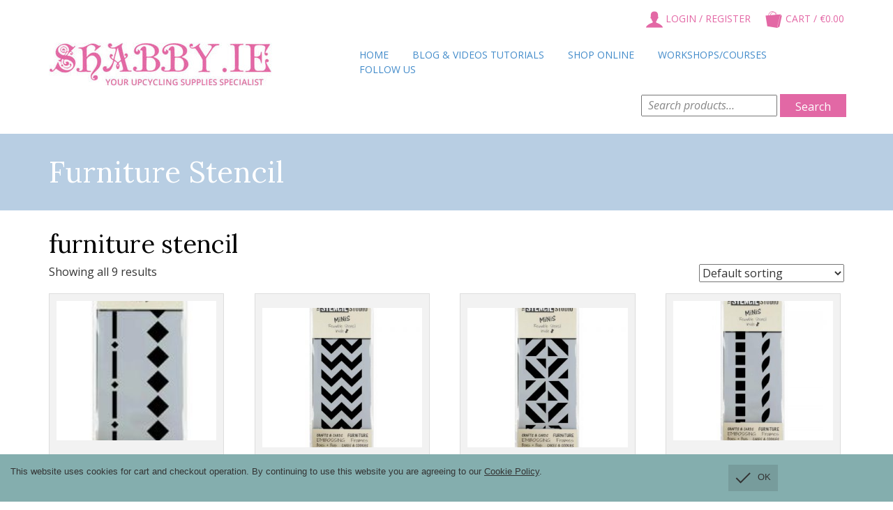

--- FILE ---
content_type: text/html; charset=UTF-8
request_url: https://www.shabby.ie/product-tag/furniture-stencil/
body_size: 16731
content:
<!DOCTYPE HTML>

<html>

<head>
	<meta http-equiv="Content-Type" content="text/html; charset=UTF-8" />

	<!-- Viewport
  ================================================== -->
    <meta name="viewport" content="width=device-width, initial-scale=1.0">

	<!-- Fonts
  ================================================== -->

	<link href='https://fonts.googleapis.com/css?family=Open+Sans:400,300,600,700,800,600italic,400italic,700italic' rel='stylesheet' type='text/css'>

    <link href='https://fonts.googleapis.com/css?family=Lora:400,700' rel='stylesheet' type='text/css'>



	<!-- CSS
  ================================================== -->
    <link href="//cdn-images.mailchimp.com/embedcode/classic-081711.css" rel="stylesheet" type="text/css">
	<link rel="stylesheet" href="https://maxcdn.bootstrapcdn.com/bootstrap/3.3.0/css/bootstrap.min.css">
	 <link rel="stylesheet" type="text/css" href="https://www.shabby.ie/wp-content/themes/Shabby2018/css/slicknav.css" />
<!--    <link rel="stylesheet" type="text/css" href="--><!--/css/flexslider.css" />-->
	<link rel="stylesheet" type="text/css" href="https://www.shabby.ie/wp-content/themes/Shabby2018/style.css?v=13" />

    <meta name='robots' content='index, follow, max-image-preview:large, max-snippet:-1, max-video-preview:-1' />

	<!-- This site is optimized with the Yoast SEO plugin v26.8 - https://yoast.com/product/yoast-seo-wordpress/ -->
	<link rel="canonical" href="https://www.shabby.ie/product-tag/furniture-stencil/" />
	<meta property="og:locale" content="en_GB" />
	<meta property="og:type" content="article" />
	<meta property="og:title" content="furniture stencil Archives - Shabby.ie" />
	<meta property="og:url" content="https://www.shabby.ie/product-tag/furniture-stencil/" />
	<meta property="og:site_name" content="Shabby.ie" />
	<meta name="twitter:card" content="summary_large_image" />
	<script type="application/ld+json" class="yoast-schema-graph">{"@context":"https://schema.org","@graph":[{"@type":"CollectionPage","@id":"https://www.shabby.ie/product-tag/furniture-stencil/","url":"https://www.shabby.ie/product-tag/furniture-stencil/","name":"furniture stencil Archives - Shabby.ie","isPartOf":{"@id":"https://www.shabby.ie/#website"},"primaryImageOfPage":{"@id":"https://www.shabby.ie/product-tag/furniture-stencil/#primaryimage"},"image":{"@id":"https://www.shabby.ie/product-tag/furniture-stencil/#primaryimage"},"thumbnailUrl":"https://www.shabby.ie/wp-content/uploads/2020/07/135815384_758880691648959_9104447661771709798_n.jpg","breadcrumb":{"@id":"https://www.shabby.ie/product-tag/furniture-stencil/#breadcrumb"},"inLanguage":"en-GB"},{"@type":"ImageObject","inLanguage":"en-GB","@id":"https://www.shabby.ie/product-tag/furniture-stencil/#primaryimage","url":"https://www.shabby.ie/wp-content/uploads/2020/07/135815384_758880691648959_9104447661771709798_n.jpg","contentUrl":"https://www.shabby.ie/wp-content/uploads/2020/07/135815384_758880691648959_9104447661771709798_n.jpg","width":151,"height":225},{"@type":"BreadcrumbList","@id":"https://www.shabby.ie/product-tag/furniture-stencil/#breadcrumb","itemListElement":[{"@type":"ListItem","position":1,"name":"Home","item":"https://www.shabby.ie/"},{"@type":"ListItem","position":2,"name":"furniture stencil"}]},{"@type":"WebSite","@id":"https://www.shabby.ie/#website","url":"https://www.shabby.ie/","name":"Shabby.ie","description":"Your Upcycling Supplies Specialist","potentialAction":[{"@type":"SearchAction","target":{"@type":"EntryPoint","urlTemplate":"https://www.shabby.ie/?s={search_term_string}"},"query-input":{"@type":"PropertyValueSpecification","valueRequired":true,"valueName":"search_term_string"}}],"inLanguage":"en-GB"}]}</script>
	<!-- / Yoast SEO plugin. -->


<link rel="alternate" type="application/rss+xml" title="Shabby.ie &raquo; furniture stencil Tag Feed" href="https://www.shabby.ie/product-tag/furniture-stencil/feed/" />
		<style>
			.lazyload,
			.lazyloading {
				max-width: 100%;
			}
		</style>
				<!-- This site uses the Google Analytics by ExactMetrics plugin v8.11.1 - Using Analytics tracking - https://www.exactmetrics.com/ -->
							<script src="//www.googletagmanager.com/gtag/js?id=G-7S9F89405T"  data-cfasync="false" data-wpfc-render="false" type="text/javascript" async></script>
			<script data-cfasync="false" data-wpfc-render="false" type="text/javascript">
				var em_version = '8.11.1';
				var em_track_user = true;
				var em_no_track_reason = '';
								var ExactMetricsDefaultLocations = {"page_location":"https:\/\/www.shabby.ie\/product-tag\/furniture-stencil\/"};
								if ( typeof ExactMetricsPrivacyGuardFilter === 'function' ) {
					var ExactMetricsLocations = (typeof ExactMetricsExcludeQuery === 'object') ? ExactMetricsPrivacyGuardFilter( ExactMetricsExcludeQuery ) : ExactMetricsPrivacyGuardFilter( ExactMetricsDefaultLocations );
				} else {
					var ExactMetricsLocations = (typeof ExactMetricsExcludeQuery === 'object') ? ExactMetricsExcludeQuery : ExactMetricsDefaultLocations;
				}

								var disableStrs = [
										'ga-disable-G-7S9F89405T',
									];

				/* Function to detect opted out users */
				function __gtagTrackerIsOptedOut() {
					for (var index = 0; index < disableStrs.length; index++) {
						if (document.cookie.indexOf(disableStrs[index] + '=true') > -1) {
							return true;
						}
					}

					return false;
				}

				/* Disable tracking if the opt-out cookie exists. */
				if (__gtagTrackerIsOptedOut()) {
					for (var index = 0; index < disableStrs.length; index++) {
						window[disableStrs[index]] = true;
					}
				}

				/* Opt-out function */
				function __gtagTrackerOptout() {
					for (var index = 0; index < disableStrs.length; index++) {
						document.cookie = disableStrs[index] + '=true; expires=Thu, 31 Dec 2099 23:59:59 UTC; path=/';
						window[disableStrs[index]] = true;
					}
				}

				if ('undefined' === typeof gaOptout) {
					function gaOptout() {
						__gtagTrackerOptout();
					}
				}
								window.dataLayer = window.dataLayer || [];

				window.ExactMetricsDualTracker = {
					helpers: {},
					trackers: {},
				};
				if (em_track_user) {
					function __gtagDataLayer() {
						dataLayer.push(arguments);
					}

					function __gtagTracker(type, name, parameters) {
						if (!parameters) {
							parameters = {};
						}

						if (parameters.send_to) {
							__gtagDataLayer.apply(null, arguments);
							return;
						}

						if (type === 'event') {
														parameters.send_to = exactmetrics_frontend.v4_id;
							var hookName = name;
							if (typeof parameters['event_category'] !== 'undefined') {
								hookName = parameters['event_category'] + ':' + name;
							}

							if (typeof ExactMetricsDualTracker.trackers[hookName] !== 'undefined') {
								ExactMetricsDualTracker.trackers[hookName](parameters);
							} else {
								__gtagDataLayer('event', name, parameters);
							}
							
						} else {
							__gtagDataLayer.apply(null, arguments);
						}
					}

					__gtagTracker('js', new Date());
					__gtagTracker('set', {
						'developer_id.dNDMyYj': true,
											});
					if ( ExactMetricsLocations.page_location ) {
						__gtagTracker('set', ExactMetricsLocations);
					}
										__gtagTracker('config', 'G-7S9F89405T', {"forceSSL":"true"} );
										window.gtag = __gtagTracker;										(function () {
						/* https://developers.google.com/analytics/devguides/collection/analyticsjs/ */
						/* ga and __gaTracker compatibility shim. */
						var noopfn = function () {
							return null;
						};
						var newtracker = function () {
							return new Tracker();
						};
						var Tracker = function () {
							return null;
						};
						var p = Tracker.prototype;
						p.get = noopfn;
						p.set = noopfn;
						p.send = function () {
							var args = Array.prototype.slice.call(arguments);
							args.unshift('send');
							__gaTracker.apply(null, args);
						};
						var __gaTracker = function () {
							var len = arguments.length;
							if (len === 0) {
								return;
							}
							var f = arguments[len - 1];
							if (typeof f !== 'object' || f === null || typeof f.hitCallback !== 'function') {
								if ('send' === arguments[0]) {
									var hitConverted, hitObject = false, action;
									if ('event' === arguments[1]) {
										if ('undefined' !== typeof arguments[3]) {
											hitObject = {
												'eventAction': arguments[3],
												'eventCategory': arguments[2],
												'eventLabel': arguments[4],
												'value': arguments[5] ? arguments[5] : 1,
											}
										}
									}
									if ('pageview' === arguments[1]) {
										if ('undefined' !== typeof arguments[2]) {
											hitObject = {
												'eventAction': 'page_view',
												'page_path': arguments[2],
											}
										}
									}
									if (typeof arguments[2] === 'object') {
										hitObject = arguments[2];
									}
									if (typeof arguments[5] === 'object') {
										Object.assign(hitObject, arguments[5]);
									}
									if ('undefined' !== typeof arguments[1].hitType) {
										hitObject = arguments[1];
										if ('pageview' === hitObject.hitType) {
											hitObject.eventAction = 'page_view';
										}
									}
									if (hitObject) {
										action = 'timing' === arguments[1].hitType ? 'timing_complete' : hitObject.eventAction;
										hitConverted = mapArgs(hitObject);
										__gtagTracker('event', action, hitConverted);
									}
								}
								return;
							}

							function mapArgs(args) {
								var arg, hit = {};
								var gaMap = {
									'eventCategory': 'event_category',
									'eventAction': 'event_action',
									'eventLabel': 'event_label',
									'eventValue': 'event_value',
									'nonInteraction': 'non_interaction',
									'timingCategory': 'event_category',
									'timingVar': 'name',
									'timingValue': 'value',
									'timingLabel': 'event_label',
									'page': 'page_path',
									'location': 'page_location',
									'title': 'page_title',
									'referrer' : 'page_referrer',
								};
								for (arg in args) {
																		if (!(!args.hasOwnProperty(arg) || !gaMap.hasOwnProperty(arg))) {
										hit[gaMap[arg]] = args[arg];
									} else {
										hit[arg] = args[arg];
									}
								}
								return hit;
							}

							try {
								f.hitCallback();
							} catch (ex) {
							}
						};
						__gaTracker.create = newtracker;
						__gaTracker.getByName = newtracker;
						__gaTracker.getAll = function () {
							return [];
						};
						__gaTracker.remove = noopfn;
						__gaTracker.loaded = true;
						window['__gaTracker'] = __gaTracker;
					})();
									} else {
										console.log("");
					(function () {
						function __gtagTracker() {
							return null;
						}

						window['__gtagTracker'] = __gtagTracker;
						window['gtag'] = __gtagTracker;
					})();
									}
			</script>
							<!-- / Google Analytics by ExactMetrics -->
		<style id='wp-img-auto-sizes-contain-inline-css' type='text/css'>
img:is([sizes=auto i],[sizes^="auto," i]){contain-intrinsic-size:3000px 1500px}
/*# sourceURL=wp-img-auto-sizes-contain-inline-css */
</style>
<style id='wp-emoji-styles-inline-css' type='text/css'>

	img.wp-smiley, img.emoji {
		display: inline !important;
		border: none !important;
		box-shadow: none !important;
		height: 1em !important;
		width: 1em !important;
		margin: 0 0.07em !important;
		vertical-align: -0.1em !important;
		background: none !important;
		padding: 0 !important;
	}
/*# sourceURL=wp-emoji-styles-inline-css */
</style>
<style id='wp-block-library-inline-css' type='text/css'>
:root{--wp-block-synced-color:#7a00df;--wp-block-synced-color--rgb:122,0,223;--wp-bound-block-color:var(--wp-block-synced-color);--wp-editor-canvas-background:#ddd;--wp-admin-theme-color:#007cba;--wp-admin-theme-color--rgb:0,124,186;--wp-admin-theme-color-darker-10:#006ba1;--wp-admin-theme-color-darker-10--rgb:0,107,160.5;--wp-admin-theme-color-darker-20:#005a87;--wp-admin-theme-color-darker-20--rgb:0,90,135;--wp-admin-border-width-focus:2px}@media (min-resolution:192dpi){:root{--wp-admin-border-width-focus:1.5px}}.wp-element-button{cursor:pointer}:root .has-very-light-gray-background-color{background-color:#eee}:root .has-very-dark-gray-background-color{background-color:#313131}:root .has-very-light-gray-color{color:#eee}:root .has-very-dark-gray-color{color:#313131}:root .has-vivid-green-cyan-to-vivid-cyan-blue-gradient-background{background:linear-gradient(135deg,#00d084,#0693e3)}:root .has-purple-crush-gradient-background{background:linear-gradient(135deg,#34e2e4,#4721fb 50%,#ab1dfe)}:root .has-hazy-dawn-gradient-background{background:linear-gradient(135deg,#faaca8,#dad0ec)}:root .has-subdued-olive-gradient-background{background:linear-gradient(135deg,#fafae1,#67a671)}:root .has-atomic-cream-gradient-background{background:linear-gradient(135deg,#fdd79a,#004a59)}:root .has-nightshade-gradient-background{background:linear-gradient(135deg,#330968,#31cdcf)}:root .has-midnight-gradient-background{background:linear-gradient(135deg,#020381,#2874fc)}:root{--wp--preset--font-size--normal:16px;--wp--preset--font-size--huge:42px}.has-regular-font-size{font-size:1em}.has-larger-font-size{font-size:2.625em}.has-normal-font-size{font-size:var(--wp--preset--font-size--normal)}.has-huge-font-size{font-size:var(--wp--preset--font-size--huge)}.has-text-align-center{text-align:center}.has-text-align-left{text-align:left}.has-text-align-right{text-align:right}.has-fit-text{white-space:nowrap!important}#end-resizable-editor-section{display:none}.aligncenter{clear:both}.items-justified-left{justify-content:flex-start}.items-justified-center{justify-content:center}.items-justified-right{justify-content:flex-end}.items-justified-space-between{justify-content:space-between}.screen-reader-text{border:0;clip-path:inset(50%);height:1px;margin:-1px;overflow:hidden;padding:0;position:absolute;width:1px;word-wrap:normal!important}.screen-reader-text:focus{background-color:#ddd;clip-path:none;color:#444;display:block;font-size:1em;height:auto;left:5px;line-height:normal;padding:15px 23px 14px;text-decoration:none;top:5px;width:auto;z-index:100000}html :where(.has-border-color){border-style:solid}html :where([style*=border-top-color]){border-top-style:solid}html :where([style*=border-right-color]){border-right-style:solid}html :where([style*=border-bottom-color]){border-bottom-style:solid}html :where([style*=border-left-color]){border-left-style:solid}html :where([style*=border-width]){border-style:solid}html :where([style*=border-top-width]){border-top-style:solid}html :where([style*=border-right-width]){border-right-style:solid}html :where([style*=border-bottom-width]){border-bottom-style:solid}html :where([style*=border-left-width]){border-left-style:solid}html :where(img[class*=wp-image-]){height:auto;max-width:100%}:where(figure){margin:0 0 1em}html :where(.is-position-sticky){--wp-admin--admin-bar--position-offset:var(--wp-admin--admin-bar--height,0px)}@media screen and (max-width:600px){html :where(.is-position-sticky){--wp-admin--admin-bar--position-offset:0px}}

/*# sourceURL=wp-block-library-inline-css */
</style><style id='global-styles-inline-css' type='text/css'>
:root{--wp--preset--aspect-ratio--square: 1;--wp--preset--aspect-ratio--4-3: 4/3;--wp--preset--aspect-ratio--3-4: 3/4;--wp--preset--aspect-ratio--3-2: 3/2;--wp--preset--aspect-ratio--2-3: 2/3;--wp--preset--aspect-ratio--16-9: 16/9;--wp--preset--aspect-ratio--9-16: 9/16;--wp--preset--color--black: #000000;--wp--preset--color--cyan-bluish-gray: #abb8c3;--wp--preset--color--white: #ffffff;--wp--preset--color--pale-pink: #f78da7;--wp--preset--color--vivid-red: #cf2e2e;--wp--preset--color--luminous-vivid-orange: #ff6900;--wp--preset--color--luminous-vivid-amber: #fcb900;--wp--preset--color--light-green-cyan: #7bdcb5;--wp--preset--color--vivid-green-cyan: #00d084;--wp--preset--color--pale-cyan-blue: #8ed1fc;--wp--preset--color--vivid-cyan-blue: #0693e3;--wp--preset--color--vivid-purple: #9b51e0;--wp--preset--gradient--vivid-cyan-blue-to-vivid-purple: linear-gradient(135deg,rgb(6,147,227) 0%,rgb(155,81,224) 100%);--wp--preset--gradient--light-green-cyan-to-vivid-green-cyan: linear-gradient(135deg,rgb(122,220,180) 0%,rgb(0,208,130) 100%);--wp--preset--gradient--luminous-vivid-amber-to-luminous-vivid-orange: linear-gradient(135deg,rgb(252,185,0) 0%,rgb(255,105,0) 100%);--wp--preset--gradient--luminous-vivid-orange-to-vivid-red: linear-gradient(135deg,rgb(255,105,0) 0%,rgb(207,46,46) 100%);--wp--preset--gradient--very-light-gray-to-cyan-bluish-gray: linear-gradient(135deg,rgb(238,238,238) 0%,rgb(169,184,195) 100%);--wp--preset--gradient--cool-to-warm-spectrum: linear-gradient(135deg,rgb(74,234,220) 0%,rgb(151,120,209) 20%,rgb(207,42,186) 40%,rgb(238,44,130) 60%,rgb(251,105,98) 80%,rgb(254,248,76) 100%);--wp--preset--gradient--blush-light-purple: linear-gradient(135deg,rgb(255,206,236) 0%,rgb(152,150,240) 100%);--wp--preset--gradient--blush-bordeaux: linear-gradient(135deg,rgb(254,205,165) 0%,rgb(254,45,45) 50%,rgb(107,0,62) 100%);--wp--preset--gradient--luminous-dusk: linear-gradient(135deg,rgb(255,203,112) 0%,rgb(199,81,192) 50%,rgb(65,88,208) 100%);--wp--preset--gradient--pale-ocean: linear-gradient(135deg,rgb(255,245,203) 0%,rgb(182,227,212) 50%,rgb(51,167,181) 100%);--wp--preset--gradient--electric-grass: linear-gradient(135deg,rgb(202,248,128) 0%,rgb(113,206,126) 100%);--wp--preset--gradient--midnight: linear-gradient(135deg,rgb(2,3,129) 0%,rgb(40,116,252) 100%);--wp--preset--font-size--small: 13px;--wp--preset--font-size--medium: 20px;--wp--preset--font-size--large: 36px;--wp--preset--font-size--x-large: 42px;--wp--preset--spacing--20: 0.44rem;--wp--preset--spacing--30: 0.67rem;--wp--preset--spacing--40: 1rem;--wp--preset--spacing--50: 1.5rem;--wp--preset--spacing--60: 2.25rem;--wp--preset--spacing--70: 3.38rem;--wp--preset--spacing--80: 5.06rem;--wp--preset--shadow--natural: 6px 6px 9px rgba(0, 0, 0, 0.2);--wp--preset--shadow--deep: 12px 12px 50px rgba(0, 0, 0, 0.4);--wp--preset--shadow--sharp: 6px 6px 0px rgba(0, 0, 0, 0.2);--wp--preset--shadow--outlined: 6px 6px 0px -3px rgb(255, 255, 255), 6px 6px rgb(0, 0, 0);--wp--preset--shadow--crisp: 6px 6px 0px rgb(0, 0, 0);}:where(.is-layout-flex){gap: 0.5em;}:where(.is-layout-grid){gap: 0.5em;}body .is-layout-flex{display: flex;}.is-layout-flex{flex-wrap: wrap;align-items: center;}.is-layout-flex > :is(*, div){margin: 0;}body .is-layout-grid{display: grid;}.is-layout-grid > :is(*, div){margin: 0;}:where(.wp-block-columns.is-layout-flex){gap: 2em;}:where(.wp-block-columns.is-layout-grid){gap: 2em;}:where(.wp-block-post-template.is-layout-flex){gap: 1.25em;}:where(.wp-block-post-template.is-layout-grid){gap: 1.25em;}.has-black-color{color: var(--wp--preset--color--black) !important;}.has-cyan-bluish-gray-color{color: var(--wp--preset--color--cyan-bluish-gray) !important;}.has-white-color{color: var(--wp--preset--color--white) !important;}.has-pale-pink-color{color: var(--wp--preset--color--pale-pink) !important;}.has-vivid-red-color{color: var(--wp--preset--color--vivid-red) !important;}.has-luminous-vivid-orange-color{color: var(--wp--preset--color--luminous-vivid-orange) !important;}.has-luminous-vivid-amber-color{color: var(--wp--preset--color--luminous-vivid-amber) !important;}.has-light-green-cyan-color{color: var(--wp--preset--color--light-green-cyan) !important;}.has-vivid-green-cyan-color{color: var(--wp--preset--color--vivid-green-cyan) !important;}.has-pale-cyan-blue-color{color: var(--wp--preset--color--pale-cyan-blue) !important;}.has-vivid-cyan-blue-color{color: var(--wp--preset--color--vivid-cyan-blue) !important;}.has-vivid-purple-color{color: var(--wp--preset--color--vivid-purple) !important;}.has-black-background-color{background-color: var(--wp--preset--color--black) !important;}.has-cyan-bluish-gray-background-color{background-color: var(--wp--preset--color--cyan-bluish-gray) !important;}.has-white-background-color{background-color: var(--wp--preset--color--white) !important;}.has-pale-pink-background-color{background-color: var(--wp--preset--color--pale-pink) !important;}.has-vivid-red-background-color{background-color: var(--wp--preset--color--vivid-red) !important;}.has-luminous-vivid-orange-background-color{background-color: var(--wp--preset--color--luminous-vivid-orange) !important;}.has-luminous-vivid-amber-background-color{background-color: var(--wp--preset--color--luminous-vivid-amber) !important;}.has-light-green-cyan-background-color{background-color: var(--wp--preset--color--light-green-cyan) !important;}.has-vivid-green-cyan-background-color{background-color: var(--wp--preset--color--vivid-green-cyan) !important;}.has-pale-cyan-blue-background-color{background-color: var(--wp--preset--color--pale-cyan-blue) !important;}.has-vivid-cyan-blue-background-color{background-color: var(--wp--preset--color--vivid-cyan-blue) !important;}.has-vivid-purple-background-color{background-color: var(--wp--preset--color--vivid-purple) !important;}.has-black-border-color{border-color: var(--wp--preset--color--black) !important;}.has-cyan-bluish-gray-border-color{border-color: var(--wp--preset--color--cyan-bluish-gray) !important;}.has-white-border-color{border-color: var(--wp--preset--color--white) !important;}.has-pale-pink-border-color{border-color: var(--wp--preset--color--pale-pink) !important;}.has-vivid-red-border-color{border-color: var(--wp--preset--color--vivid-red) !important;}.has-luminous-vivid-orange-border-color{border-color: var(--wp--preset--color--luminous-vivid-orange) !important;}.has-luminous-vivid-amber-border-color{border-color: var(--wp--preset--color--luminous-vivid-amber) !important;}.has-light-green-cyan-border-color{border-color: var(--wp--preset--color--light-green-cyan) !important;}.has-vivid-green-cyan-border-color{border-color: var(--wp--preset--color--vivid-green-cyan) !important;}.has-pale-cyan-blue-border-color{border-color: var(--wp--preset--color--pale-cyan-blue) !important;}.has-vivid-cyan-blue-border-color{border-color: var(--wp--preset--color--vivid-cyan-blue) !important;}.has-vivid-purple-border-color{border-color: var(--wp--preset--color--vivid-purple) !important;}.has-vivid-cyan-blue-to-vivid-purple-gradient-background{background: var(--wp--preset--gradient--vivid-cyan-blue-to-vivid-purple) !important;}.has-light-green-cyan-to-vivid-green-cyan-gradient-background{background: var(--wp--preset--gradient--light-green-cyan-to-vivid-green-cyan) !important;}.has-luminous-vivid-amber-to-luminous-vivid-orange-gradient-background{background: var(--wp--preset--gradient--luminous-vivid-amber-to-luminous-vivid-orange) !important;}.has-luminous-vivid-orange-to-vivid-red-gradient-background{background: var(--wp--preset--gradient--luminous-vivid-orange-to-vivid-red) !important;}.has-very-light-gray-to-cyan-bluish-gray-gradient-background{background: var(--wp--preset--gradient--very-light-gray-to-cyan-bluish-gray) !important;}.has-cool-to-warm-spectrum-gradient-background{background: var(--wp--preset--gradient--cool-to-warm-spectrum) !important;}.has-blush-light-purple-gradient-background{background: var(--wp--preset--gradient--blush-light-purple) !important;}.has-blush-bordeaux-gradient-background{background: var(--wp--preset--gradient--blush-bordeaux) !important;}.has-luminous-dusk-gradient-background{background: var(--wp--preset--gradient--luminous-dusk) !important;}.has-pale-ocean-gradient-background{background: var(--wp--preset--gradient--pale-ocean) !important;}.has-electric-grass-gradient-background{background: var(--wp--preset--gradient--electric-grass) !important;}.has-midnight-gradient-background{background: var(--wp--preset--gradient--midnight) !important;}.has-small-font-size{font-size: var(--wp--preset--font-size--small) !important;}.has-medium-font-size{font-size: var(--wp--preset--font-size--medium) !important;}.has-large-font-size{font-size: var(--wp--preset--font-size--large) !important;}.has-x-large-font-size{font-size: var(--wp--preset--font-size--x-large) !important;}
/*# sourceURL=global-styles-inline-css */
</style>

<style id='classic-theme-styles-inline-css' type='text/css'>
/*! This file is auto-generated */
.wp-block-button__link{color:#fff;background-color:#32373c;border-radius:9999px;box-shadow:none;text-decoration:none;padding:calc(.667em + 2px) calc(1.333em + 2px);font-size:1.125em}.wp-block-file__button{background:#32373c;color:#fff;text-decoration:none}
/*# sourceURL=/wp-includes/css/classic-themes.min.css */
</style>
<link rel='stylesheet' id='wp-components-css' href='https://www.shabby.ie/wp-includes/css/dist/components/style.min.css?ver=6.9' type='text/css' media='all' />
<link rel='stylesheet' id='wp-preferences-css' href='https://www.shabby.ie/wp-includes/css/dist/preferences/style.min.css?ver=6.9' type='text/css' media='all' />
<link rel='stylesheet' id='wp-block-editor-css' href='https://www.shabby.ie/wp-includes/css/dist/block-editor/style.min.css?ver=6.9' type='text/css' media='all' />
<link rel='stylesheet' id='popup-maker-block-library-style-css' href='https://www.shabby.ie/wp-content/plugins/popup-maker/dist/packages/block-library-style.css?ver=dbea705cfafe089d65f1' type='text/css' media='all' />
<link rel='stylesheet' id='cookie_message_style-css' href='https://www.shabby.ie/wp-content/plugins/cookie-message/css/generated.css?ver=6.9' type='text/css' media='all' />
<link rel='stylesheet' id='vlp-public-css' href='https://www.shabby.ie/wp-content/plugins/visual-link-preview/dist/public.css?ver=2.3.0' type='text/css' media='all' />
<link rel='stylesheet' id='woocommerce-layout-css' href='https://www.shabby.ie/wp-content/plugins/woocommerce/assets/css/woocommerce-layout.css?ver=10.4.3' type='text/css' media='all' />
<link rel='stylesheet' id='woocommerce-smallscreen-css' href='https://www.shabby.ie/wp-content/plugins/woocommerce/assets/css/woocommerce-smallscreen.css?ver=10.4.3' type='text/css' media='only screen and (max-width: 768px)' />
<link rel='stylesheet' id='woocommerce-general-css' href='https://www.shabby.ie/wp-content/plugins/woocommerce/assets/css/woocommerce.css?ver=10.4.3' type='text/css' media='all' />
<style id='woocommerce-inline-inline-css' type='text/css'>
.woocommerce form .form-row .required { visibility: visible; }
/*# sourceURL=woocommerce-inline-inline-css */
</style>
<link rel='stylesheet' id='mc4wp-form-themes-css' href='https://www.shabby.ie/wp-content/plugins/mailchimp-for-wp/assets/css/form-themes.css?ver=4.10.9' type='text/css' media='all' />
<link rel='stylesheet' id='ari-fancybox-css' href='https://www.shabby.ie/wp-content/plugins/ari-fancy-lightbox/assets/fancybox/jquery.fancybox.min.css?ver=1.4.1' type='text/css' media='all' />
<style id='ari-fancybox-inline-css' type='text/css'>
BODY .fancybox-container{z-index:200000}BODY .fancybox-is-open .fancybox-bg{opacity:0.87}BODY .fancybox-bg {background-color:#0f0f11}BODY .fancybox-thumbs {background-color:#ffffff}
/*# sourceURL=ari-fancybox-inline-css */
</style>
<script type="text/javascript" src="https://www.shabby.ie/wp-content/plugins/google-analytics-dashboard-for-wp/assets/js/frontend-gtag.min.js?ver=8.11.1" id="exactmetrics-frontend-script-js" async="async" data-wp-strategy="async"></script>
<script data-cfasync="false" data-wpfc-render="false" type="text/javascript" id='exactmetrics-frontend-script-js-extra'>/* <![CDATA[ */
var exactmetrics_frontend = {"js_events_tracking":"true","download_extensions":"zip,mp3,mpeg,pdf,docx,pptx,xlsx,rar","inbound_paths":"[{\"path\":\"\\\/go\\\/\",\"label\":\"affiliate\"},{\"path\":\"\\\/recommend\\\/\",\"label\":\"affiliate\"}]","home_url":"https:\/\/www.shabby.ie","hash_tracking":"false","v4_id":"G-7S9F89405T"};/* ]]> */
</script>
<script type="text/javascript" src="https://www.shabby.ie/wp-includes/js/jquery/jquery.min.js?ver=3.7.1" id="jquery-core-js"></script>
<script type="text/javascript" src="https://www.shabby.ie/wp-includes/js/jquery/jquery-migrate.min.js?ver=3.4.1" id="jquery-migrate-js"></script>
<script type="text/javascript" src="https://www.shabby.ie/wp-content/plugins/woocommerce/assets/js/jquery-blockui/jquery.blockUI.min.js?ver=2.7.0-wc.10.4.3" id="wc-jquery-blockui-js" defer="defer" data-wp-strategy="defer"></script>
<script type="text/javascript" id="wc-add-to-cart-js-extra">
/* <![CDATA[ */
var wc_add_to_cart_params = {"ajax_url":"/wp-admin/admin-ajax.php","wc_ajax_url":"/?wc-ajax=%%endpoint%%","i18n_view_cart":"View basket","cart_url":"https://www.shabby.ie/cart/","is_cart":"","cart_redirect_after_add":"no"};
//# sourceURL=wc-add-to-cart-js-extra
/* ]]> */
</script>
<script type="text/javascript" src="https://www.shabby.ie/wp-content/plugins/woocommerce/assets/js/frontend/add-to-cart.min.js?ver=10.4.3" id="wc-add-to-cart-js" defer="defer" data-wp-strategy="defer"></script>
<script type="text/javascript" src="https://www.shabby.ie/wp-content/plugins/woocommerce/assets/js/js-cookie/js.cookie.min.js?ver=2.1.4-wc.10.4.3" id="wc-js-cookie-js" defer="defer" data-wp-strategy="defer"></script>
<script type="text/javascript" id="woocommerce-js-extra">
/* <![CDATA[ */
var woocommerce_params = {"ajax_url":"/wp-admin/admin-ajax.php","wc_ajax_url":"/?wc-ajax=%%endpoint%%","i18n_password_show":"Show password","i18n_password_hide":"Hide password"};
//# sourceURL=woocommerce-js-extra
/* ]]> */
</script>
<script type="text/javascript" src="https://www.shabby.ie/wp-content/plugins/woocommerce/assets/js/frontend/woocommerce.min.js?ver=10.4.3" id="woocommerce-js" defer="defer" data-wp-strategy="defer"></script>
<script type="text/javascript" id="ari-fancybox-js-extra">
/* <![CDATA[ */
var ARI_FANCYBOX = {"lightbox":{"backFocus":false,"trapFocus":false,"thumbs":{"hideOnClose":false},"touch":{"vertical":true,"momentum":true},"buttons":["slideShow","fullScreen","thumbs","close"],"lang":"custom","i18n":{"custom":{"PREV":"Previous","NEXT":"Next","PLAY_START":"Start slideshow (P)","PLAY_STOP":"Stop slideshow (P)","FULL_SCREEN":"Full screen (F)","THUMBS":"Thumbnails (G)","CLOSE":"Close (Esc)","ERROR":"The requested content cannot be loaded. \u003Cbr/\u003E Please try again later."}}},"convert":{},"sanitize":null,"viewers":{"pdfjs":{"url":"https://www.shabby.ie/wp-content/plugins/ari-fancy-lightbox/assets/pdfjs/web/viewer.html"}}};
//# sourceURL=ari-fancybox-js-extra
/* ]]> */
</script>
<script type="text/javascript" src="https://www.shabby.ie/wp-content/plugins/ari-fancy-lightbox/assets/fancybox/jquery.fancybox.min.js?ver=1.4.1" id="ari-fancybox-js"></script>
<link rel="https://api.w.org/" href="https://www.shabby.ie/wp-json/" /><link rel="alternate" title="JSON" type="application/json" href="https://www.shabby.ie/wp-json/wp/v2/product_tag/178" /><link rel="EditURI" type="application/rsd+xml" title="RSD" href="https://www.shabby.ie/xmlrpc.php?rsd" />
<meta name="generator" content="WordPress 6.9" />
<meta name="generator" content="WooCommerce 10.4.3" />
		<script>
			jQuery(window).load(function($) {
				cookie_message({
					expire: "one_year",									});
			});
		</script>
				<script>
			document.documentElement.className = document.documentElement.className.replace('no-js', 'js');
		</script>
				<style>
			.no-js img.lazyload {
				display: none;
			}

			figure.wp-block-image img.lazyloading {
				min-width: 150px;
			}

			.lazyload,
			.lazyloading {
				--smush-placeholder-width: 100px;
				--smush-placeholder-aspect-ratio: 1/1;
				width: var(--smush-image-width, var(--smush-placeholder-width)) !important;
				aspect-ratio: var(--smush-image-aspect-ratio, var(--smush-placeholder-aspect-ratio)) !important;
			}

						.lazyload, .lazyloading {
				opacity: 0;
			}

			.lazyloaded {
				opacity: 1;
				transition: opacity 400ms;
				transition-delay: 0ms;
			}

					</style>
			<noscript><style>.woocommerce-product-gallery{ opacity: 1 !important; }</style></noscript>
	    <script src="https://code.jquery.com/jquery-1.11.3.min.js"></script>
    <!-- Facebook Pixel Code -->
<!--    <script>-->
<!--        !function(f,b,e,v,n,t,s){if(f.fbq)return;n=f.fbq=function(){n.callMethod?-->
<!--            n.callMethod.apply(n,arguments):n.queue.push(arguments)};if(!f._fbq)f._fbq=n;-->
<!--            n.push=n;n.loaded=!0;n.version='2.0';n.queue=[];t=b.createElement(e);t.async=!0;-->
<!--            t.src=v;s=b.getElementsByTagName(e)[0];s.parentNode.insertBefore(t,s)}(window,-->
<!--            document,'script','https://connect.facebook.net/en_US/fbevents.js');-->
<!---->
<!--        fbq('init', '126621857747005');-->
<!--        fbq('track', "PageView");</script>-->
<!--    <noscript><img height="1" width="1" style="display:none"-->
<!--                   src="https://www.facebook.com/tr?id=126621857747005&ev=PageView&noscript=1"-->
<!--            /></noscript>-->
    <!-- End Facebook Pixel Code -->

	<!-- Facebook Pixel Code -->
<script>
!function(f,b,e,v,n,t,s)
{if(f.fbq)return;n=f.fbq=function(){n.callMethod?
n.callMethod.apply(n,arguments):n.queue.push(arguments)};
if(!f._fbq)f._fbq=n;n.push=n;n.loaded=!0;n.version='2.0';
n.queue=[];t=b.createElement(e);t.async=!0;
t.src=v;s=b.getElementsByTagName(e)[0];
s.parentNode.insertBefore(t,s)}(window,document,'script',
'https://connect.facebook.net/en_US/fbevents.js');
 fbq('init', '289238121412613');
fbq('track', 'PageView');
</script>
<noscript>
 <img height="1" width="1"
src="https://www.facebook.com/tr?id=289238121412613&ev=PageView
&noscript=1"/>
</noscript>
<!-- End Facebook Pixel Code -->
<link rel='stylesheet' id='wc-stripe-blocks-checkout-style-css' href='https://www.shabby.ie/wp-content/plugins/woocommerce-gateway-stripe/build/upe-blocks.css?ver=5149cca93b0373758856' type='text/css' media='all' />
<link rel='stylesheet' id='wc-blocks-style-css' href='https://www.shabby.ie/wp-content/plugins/woocommerce/assets/client/blocks/wc-blocks.css?ver=wc-10.4.3' type='text/css' media='all' />
</head>

<body class="not-home">

<!-- Load Facebook SDK for JavaScript -->
<!--<div id="fb-root"></div>
<script>(function (d, s, id) {
        var js, fjs = d.getElementsByTagName(s)[0];
        if (d.getElementById(id)) return;
        js = d.createElement(s);
        js.id = id;
        js.src =
            'https://connect.facebook.net/en_US/sdk/xfbml.customerchat.js#xfbml=1&version=v2.12&autoLogAppEvents=1';
        fjs.parentNode.insertBefore(js, fjs);
    }(document, 'script', 'facebook-jssdk'));</script>


<div class="fb-customerchat"
     attribution=setup_tool
     page_id="290143704340144">
</div>-->

<!-- ==================== HEADER ======================== -->
<!-- Mobile Menu

  ================================================== -->

<div id="mobile-menu"></div>
<section id="top">
    <div class="container">
        <div id="account_cart_row" class="row">
            <div id="account_cart_col" class="col-sm-12">
                <span class="social">
                                    </span>
                <div id="account_cart_container" class="right">
                    <!-- CART -->
                    <cart>
                        <img data-src="https://www.shabby.ie/wp-content/themes/Shabby2018/images/icon-cart.png" alt="cart shopping bag" src="[data-uri]" class="lazyload" style="--smush-placeholder-width: 24px; --smush-placeholder-aspect-ratio: 24/24;">Cart / €0.00                    </cart>
                    <!-- My Account -->
                    <account>
                                                    <a href="https://www.shabby.ie/my-account/" title="Login/Register">
                                <img data-src="https://www.shabby.ie/wp-content/themes/Shabby2018/images/icon-account.png" alt="account_icon" src="[data-uri]" class="lazyload" style="--smush-placeholder-width: 24px; --smush-placeholder-aspect-ratio: 24/24;">
                                Login / Register                            </a>
                                            </account>
                </div>
            </div>
        </div>


        <!-- ================ LOGO on LEFT, NAVIGATION on RIGHT ================ -->
        <div class="row flex">
            <div id="logo_column" class="col-sm-4 left">
                                    <a href="https://www.shabby.ie">
                        <img class="logo lazyload" data-src="https://www.shabby.ie/wp-content/uploads/2018/04/logo_320x62.jpg" alt="Shabby.ie" id="logo" src="[data-uri]" style="--smush-placeholder-width: 320px; --smush-placeholder-aspect-ratio: 320/62;" />
                    </a>
                            </div>

            <div id="" class="col-sm-8 right float-right">
<!--                <div class="menu-button">Menu</div>-->
                <nav class="menu-new-top-menu-container"><ul data-breakpoint="992" id="menu-new-top-menu" class="slicknav"><li id="menu-item-7135" class="menu-item-first menu-item menu-item-type-post_type menu-item-object-page menu-item-home menu-item-7135"><a href="https://www.shabby.ie/">Home</a></li>
<li id="menu-item-7140" class="menu-item menu-item-type-post_type menu-item-object-page menu-item-7140"><a href="https://www.shabby.ie/blog-shabby-ie/">BLOG &amp; VIDEOS TUTORIALS</a></li>
<li id="menu-item-14476" class="menu-item menu-item-type-post_type menu-item-object-page menu-item-has-children menu-item-14476"><a href="https://www.shabby.ie/shop-online/">Shop Online</a>
<ul class="sub-menu">
	<li id="menu-item-7715" class="menu-item menu-item-type-taxonomy menu-item-object-product_cat menu-item-7715"><a href="https://www.shabby.ie/product-category/mouldings/">Furniture Mouldings</a></li>
	<li id="menu-item-7722" class="menu-item menu-item-type-taxonomy menu-item-object-product_cat menu-item-has-children menu-item-7722"><a href="https://www.shabby.ie/product-category/our-stencil-range/">Stencils</a>
	<ul class="sub-menu">
		<li id="menu-item-7726" class="menu-item menu-item-type-taxonomy menu-item-object-product_cat menu-item-7726"><a href="https://www.shabby.ie/product-category/our-stencil-range/home-decor-french-typography-stencils/">Home Decor &amp; French Typography Stencils</a></li>
		<li id="menu-item-7727" class="menu-item menu-item-type-taxonomy menu-item-object-product_cat menu-item-7727"><a href="https://www.shabby.ie/product-category/our-stencil-range/stencil-minis/">Stencil MiNis</a></li>
	</ul>
</li>
	<li id="menu-item-7728" class="menu-item menu-item-type-taxonomy menu-item-object-product_cat menu-item-has-children menu-item-7728"><a href="https://www.shabby.ie/product-category/ceramic-door-and-drawer-knobs/">Ceramic Drawer Knobs</a>
	<ul class="sub-menu">
		<li id="menu-item-8066" class="menu-item menu-item-type-taxonomy menu-item-object-product_cat menu-item-8066"><a href="https://www.shabby.ie/product-category/ceramic-door-and-drawer-knobs/ceramic-glass-knobs/">Ceramic &amp; Glass Knobs</a></li>
	</ul>
</li>
	<li id="menu-item-7731" class="menu-item menu-item-type-taxonomy menu-item-object-product_cat menu-item-7731"><a href="https://www.shabby.ie/product-category/metallics/">Metallics</a></li>
</ul>
</li>
<li id="menu-item-7224" class="menu-item menu-item-type-post_type menu-item-object-page menu-item-has-children menu-item-7224"><a href="https://www.shabby.ie/the-shabby-school/">Workshops/Courses</a>
<ul class="sub-menu">
	<li id="menu-item-11867" class="menu-item menu-item-type-taxonomy menu-item-object-product_cat menu-item-11867"><a href="https://www.shabby.ie/product-category/workshops-online-courses-and-video-tutorials/workshop-online-courses/">Workshops/Courses</a></li>
	<li id="menu-item-11868" class="menu-item menu-item-type-taxonomy menu-item-object-product_cat menu-item-11868"><a href="https://www.shabby.ie/product-category/workshops-online-courses-and-video-tutorials/technique-tutorials/">Technique Videos</a></li>
</ul>
</li>
<li id="menu-item-13647" class="menu-item-last menu-item menu-item-type-post_type menu-item-object-page menu-item-13647"><a href="https://www.shabby.ie/follow-me-on-social-media/">Follow Us</a></li>
</ul></nav>            </div>
        </div>

        <div class="row product-search-row">
            <!-- Search -->
            <form role="search" method="get" class="woocommerce-product-search" action="https://www.shabby.ie/">
	<label class="screen-reader-text" for="woocommerce-product-search-field-0">Search for:</label>
	<input type="search" id="woocommerce-product-search-field-0" class="search-field" placeholder="Search products&hellip;" value="" name="s" />
	<button type="submit" value="Search">Search</button>
	<input type="hidden" name="post_type" value="product" />
</form>
        </div>

    </div>
</section>
    <div class="banner">
        <div class="container">
            <div class="row">
                <div class="col-sm-12">
                    <h2 id="banner_heading">furniture stencil</h2>
                </div>
            </div>
        </div>
    </div>

    <div class="container woocommerce">
        <div class="row">
            <div class="col-sm-12">
                <main>
                    <div id="woo" class="inner-main">
                    
			
				<h1 class="page-title">furniture stencil</h1>

			
			
			
				<div class="woocommerce-notices-wrapper"></div><p class="woocommerce-result-count" role="alert" aria-relevant="all" >
	Showing all 9 results</p>
<form class="woocommerce-ordering" method="get">
		<select
		name="orderby"
		class="orderby"
					aria-label="Shop order"
			>
					<option value="menu_order"  selected='selected'>Default sorting</option>
					<option value="popularity" >Sort by popularity</option>
					<option value="rating" >Sort by average rating</option>
					<option value="date" >Sort by latest</option>
					<option value="price" >Sort by price: low to high</option>
					<option value="price-desc" >Sort by price: high to low</option>
			</select>
	<input type="hidden" name="paged" value="1" />
	</form>

				<ul class="products columns-4">

																					<li class="product type-product post-12534 status-publish first instock product_cat-stencil-minis product_tag-border-stencil product_tag-furniture-stencil product_tag-stencils has-post-thumbnail taxable shipping-taxable purchasable product-type-simple">
	<a href="https://www.shabby.ie/product/stencil-minis-2-borders-stencil/" class="woocommerce-LoopProduct-link woocommerce-loop-product__link"><img width="151" height="225" data-src="https://www.shabby.ie/wp-content/uploads/2020/07/135815384_758880691648959_9104447661771709798_n.jpg" class="attachment-woocommerce_thumbnail size-woocommerce_thumbnail lazyload" alt="Stencil MiNis- 2 Borders Stencil" decoding="async" src="[data-uri]" style="--smush-placeholder-width: 151px; --smush-placeholder-aspect-ratio: 151/225;" /><h2 class="woocommerce-loop-product__title">Stencil MiNis- 2 Borders Stencil</h2>
	<span class="price"><span class="woocommerce-Price-amount amount"><bdi><span class="woocommerce-Price-currencySymbol">&euro;</span>4.00</bdi></span></span>
</a><a href="/product-tag/furniture-stencil/?add-to-cart=12534" aria-describedby="woocommerce_loop_add_to_cart_link_describedby_12534" data-quantity="1" class="button product_type_simple add_to_cart_button ajax_add_to_cart" data-product_id="12534" data-product_sku="SKU10856" aria-label="Add to basket: &ldquo;Stencil MiNis- 2 Borders Stencil&rdquo;" rel="nofollow" data-success_message="&ldquo;Stencil MiNis- 2 Borders Stencil&rdquo; has been added to your cart" role="button">Add to basket</a>	<span id="woocommerce_loop_add_to_cart_link_describedby_12534" class="screen-reader-text">
			</span>
</li>
																	<li class="product type-product post-12535 status-publish instock product_cat-stencil-minis product_tag-border-stencil product_tag-furniture-stencil product_tag-stencils has-post-thumbnail taxable shipping-taxable purchasable product-type-simple">
	<a href="https://www.shabby.ie/product/stencil-minis-chevron/" class="woocommerce-LoopProduct-link woocommerce-loop-product__link"><img width="300" height="300" src="https://www.shabby.ie/wp-content/uploads/2020/07/10518-300x300.jpg" class="attachment-woocommerce_thumbnail size-woocommerce_thumbnail" alt="Stencil MiNis- Chevron" decoding="async" fetchpriority="high" srcset="https://www.shabby.ie/wp-content/uploads/2020/07/10518-300x300.jpg 300w, https://www.shabby.ie/wp-content/uploads/2020/07/10518-150x150.jpg 150w, https://www.shabby.ie/wp-content/uploads/2020/07/10518-768x768.jpg 768w, https://www.shabby.ie/wp-content/uploads/2020/07/10518-600x600.jpg 600w, https://www.shabby.ie/wp-content/uploads/2020/07/10518-100x100.jpg 100w, https://www.shabby.ie/wp-content/uploads/2020/07/10518.jpg 1000w" sizes="(max-width: 300px) 100vw, 300px" /><h2 class="woocommerce-loop-product__title">Stencil MiNis- Chevron</h2>
	<span class="price"><span class="woocommerce-Price-amount amount"><bdi><span class="woocommerce-Price-currencySymbol">&euro;</span>4.00</bdi></span></span>
</a><a href="/product-tag/furniture-stencil/?add-to-cart=12535" aria-describedby="woocommerce_loop_add_to_cart_link_describedby_12535" data-quantity="1" class="button product_type_simple add_to_cart_button ajax_add_to_cart" data-product_id="12535" data-product_sku="SKU10518" aria-label="Add to basket: &ldquo;Stencil MiNis- Chevron&rdquo;" rel="nofollow" data-success_message="&ldquo;Stencil MiNis- Chevron&rdquo; has been added to your cart" role="button">Add to basket</a>	<span id="woocommerce_loop_add_to_cart_link_describedby_12535" class="screen-reader-text">
			</span>
</li>
																	<li class="product type-product post-12531 status-publish instock product_cat-stencil-minis product_tag-border-stencil product_tag-furniture-stencil product_tag-stencils has-post-thumbnail taxable shipping-taxable purchasable product-type-simple">
	<a href="https://www.shabby.ie/product/stencil-minis-chevron-cube/" class="woocommerce-LoopProduct-link woocommerce-loop-product__link"><img width="300" height="300" data-src="https://www.shabby.ie/wp-content/uploads/2020/07/chevron-mini-300x300.jpg" class="attachment-woocommerce_thumbnail size-woocommerce_thumbnail lazyload" alt="Stencil MiNis- Chevron Cube" decoding="async" data-srcset="https://www.shabby.ie/wp-content/uploads/2020/07/chevron-mini-300x300.jpg 300w, https://www.shabby.ie/wp-content/uploads/2020/07/chevron-mini-150x150.jpg 150w, https://www.shabby.ie/wp-content/uploads/2020/07/chevron-mini-768x768.jpg 768w, https://www.shabby.ie/wp-content/uploads/2020/07/chevron-mini-600x600.jpg 600w, https://www.shabby.ie/wp-content/uploads/2020/07/chevron-mini-100x100.jpg 100w, https://www.shabby.ie/wp-content/uploads/2020/07/chevron-mini.jpg 1000w" data-sizes="(max-width: 300px) 100vw, 300px" src="[data-uri]" style="--smush-placeholder-width: 300px; --smush-placeholder-aspect-ratio: 300/300;" /><h2 class="woocommerce-loop-product__title">Stencil MiNis- Chevron Cube</h2>
	<span class="price"><span class="woocommerce-Price-amount amount"><bdi><span class="woocommerce-Price-currencySymbol">&euro;</span>4.00</bdi></span></span>
</a><a href="/product-tag/furniture-stencil/?add-to-cart=12531" aria-describedby="woocommerce_loop_add_to_cart_link_describedby_12531" data-quantity="1" class="button product_type_simple add_to_cart_button ajax_add_to_cart" data-product_id="12531" data-product_sku="SKU10865" aria-label="Add to basket: &ldquo;Stencil MiNis- Chevron Cube&rdquo;" rel="nofollow" data-success_message="&ldquo;Stencil MiNis- Chevron Cube&rdquo; has been added to your cart" role="button">Add to basket</a>	<span id="woocommerce_loop_add_to_cart_link_describedby_12531" class="screen-reader-text">
			</span>
</li>
																	<li class="product type-product post-12498 status-publish last instock product_cat-stencil-minis product_tag-border-stencil product_tag-furniture-stencil product_tag-stencils has-post-thumbnail taxable shipping-taxable purchasable product-type-simple">
	<a href="https://www.shabby.ie/product/stencil-minis-small-border-stencil/" class="woocommerce-LoopProduct-link woocommerce-loop-product__link"><img width="300" height="300" data-src="https://www.shabby.ie/wp-content/uploads/2020/07/small-borders-stencil-mini-300x300.jpg" class="attachment-woocommerce_thumbnail size-woocommerce_thumbnail lazyload" alt="Stencil MiNis- 2 Borders Stencil" decoding="async" data-srcset="https://www.shabby.ie/wp-content/uploads/2020/07/small-borders-stencil-mini-300x300.jpg 300w, https://www.shabby.ie/wp-content/uploads/2020/07/small-borders-stencil-mini-150x150.jpg 150w, https://www.shabby.ie/wp-content/uploads/2020/07/small-borders-stencil-mini-100x100.jpg 100w, https://www.shabby.ie/wp-content/uploads/2020/07/small-borders-stencil-mini.jpg 540w" data-sizes="(max-width: 300px) 100vw, 300px" src="[data-uri]" style="--smush-placeholder-width: 300px; --smush-placeholder-aspect-ratio: 300/300;" /><h2 class="woocommerce-loop-product__title">Stencil MiNis- Small Border Stencil</h2>
	<span class="price"><span class="woocommerce-Price-amount amount"><bdi><span class="woocommerce-Price-currencySymbol">&euro;</span>4.00</bdi></span></span>
</a><a href="/product-tag/furniture-stencil/?add-to-cart=12498" aria-describedby="woocommerce_loop_add_to_cart_link_describedby_12498" data-quantity="1" class="button product_type_simple add_to_cart_button ajax_add_to_cart" data-product_id="12498" data-product_sku="SKU10861" aria-label="Add to basket: &ldquo;Stencil MiNis- Small Border Stencil&rdquo;" rel="nofollow" data-success_message="&ldquo;Stencil MiNis- Small Border Stencil&rdquo; has been added to your cart" role="button">Add to basket</a>	<span id="woocommerce_loop_add_to_cart_link_describedby_12498" class="screen-reader-text">
			</span>
</li>
																	<li class="product type-product post-13170 status-publish first instock product_cat-stencil-minis product_tag-border-stencil product_tag-furniture-stencil product_tag-stencils has-post-thumbnail taxable shipping-taxable purchasable product-type-simple">
	<a href="https://www.shabby.ie/product/stencil-minis-chicken-stencil/" class="woocommerce-LoopProduct-link woocommerce-loop-product__link"><img width="300" height="300" data-src="https://www.shabby.ie/wp-content/uploads/2021/01/10519-Q-CHICKENS-300x300.jpg" class="attachment-woocommerce_thumbnail size-woocommerce_thumbnail lazyload" alt="Stencil MiNis-Chicken Stencil" decoding="async" data-srcset="https://www.shabby.ie/wp-content/uploads/2021/01/10519-Q-CHICKENS-300x300.jpg 300w, https://www.shabby.ie/wp-content/uploads/2021/01/10519-Q-CHICKENS-150x150.jpg 150w, https://www.shabby.ie/wp-content/uploads/2021/01/10519-Q-CHICKENS-100x100.jpg 100w, https://www.shabby.ie/wp-content/uploads/2021/01/10519-Q-CHICKENS.jpg 600w" data-sizes="(max-width: 300px) 100vw, 300px" src="[data-uri]" style="--smush-placeholder-width: 300px; --smush-placeholder-aspect-ratio: 300/300;" /><h2 class="woocommerce-loop-product__title">Stencil MiNis-Chicken Stencil</h2>
	<span class="price"><span class="woocommerce-Price-amount amount"><bdi><span class="woocommerce-Price-currencySymbol">&euro;</span>4.00</bdi></span></span>
</a><a href="/product-tag/furniture-stencil/?add-to-cart=13170" aria-describedby="woocommerce_loop_add_to_cart_link_describedby_13170" data-quantity="1" class="button product_type_simple add_to_cart_button ajax_add_to_cart" data-product_id="13170" data-product_sku="SKU10519" aria-label="Add to basket: &ldquo;Stencil MiNis-Chicken Stencil&rdquo;" rel="nofollow" data-success_message="&ldquo;Stencil MiNis-Chicken Stencil&rdquo; has been added to your cart" role="button">Add to basket</a>	<span id="woocommerce_loop_add_to_cart_link_describedby_13170" class="screen-reader-text">
			</span>
</li>
																	<li class="product type-product post-12565 status-publish outofstock product_cat-stencil-minis product_tag-border-stencil product_tag-furniture-stencil product_tag-stencils has-post-thumbnail taxable shipping-taxable purchasable product-type-simple">
	<a href="https://www.shabby.ie/product/stencil-minis-damsk-border/" class="woocommerce-LoopProduct-link woocommerce-loop-product__link"><img width="300" height="300" data-src="https://www.shabby.ie/wp-content/uploads/2017/03/10553-Q-DAMASK-BORDER_large-300x300.jpg" class="attachment-woocommerce_thumbnail size-woocommerce_thumbnail lazyload" alt="Stencil MiNis- Damask Border Stencil" decoding="async" data-srcset="https://www.shabby.ie/wp-content/uploads/2017/03/10553-Q-DAMASK-BORDER_large-300x300.jpg 300w, https://www.shabby.ie/wp-content/uploads/2017/03/10553-Q-DAMASK-BORDER_large-100x100.jpg 100w, https://www.shabby.ie/wp-content/uploads/2017/03/10553-Q-DAMASK-BORDER_large-150x150.jpg 150w, https://www.shabby.ie/wp-content/uploads/2017/03/10553-Q-DAMASK-BORDER_large.jpg 480w" data-sizes="(max-width: 300px) 100vw, 300px" src="[data-uri]" style="--smush-placeholder-width: 300px; --smush-placeholder-aspect-ratio: 300/300;" /><h2 class="woocommerce-loop-product__title">Stencil MiNis-Damask Border</h2>
	<span class="price"><span class="woocommerce-Price-amount amount"><bdi><span class="woocommerce-Price-currencySymbol">&euro;</span>4.00</bdi></span></span>
</a><a href="https://www.shabby.ie/product/stencil-minis-damsk-border/" aria-describedby="woocommerce_loop_add_to_cart_link_describedby_12565" data-quantity="1" class="button product_type_simple" data-product_id="12565" data-product_sku="SKU10553" aria-label="Read more about &ldquo;Stencil MiNis-Damask Border&rdquo;" rel="nofollow" data-success_message="">Read more</a>	<span id="woocommerce_loop_add_to_cart_link_describedby_12565" class="screen-reader-text">
			</span>
</li>
																	<li class="product type-product post-13163 status-publish instock product_cat-stencil-minis product_tag-border-stencil product_tag-furniture-stencil product_tag-stencils has-post-thumbnail taxable shipping-taxable purchasable product-type-simple">
	<a href="https://www.shabby.ie/product/stencil-minis-little-flowers-stencil/" class="woocommerce-LoopProduct-link woocommerce-loop-product__link"><img width="300" height="300" data-src="https://www.shabby.ie/wp-content/uploads/2021/01/10535-Q-LITTLE-FLOWERS_large-300x300.jpg" class="attachment-woocommerce_thumbnail size-woocommerce_thumbnail lazyload" alt="Stencil MiNis-Little Flowers Stencil" decoding="async" data-srcset="https://www.shabby.ie/wp-content/uploads/2021/01/10535-Q-LITTLE-FLOWERS_large-300x300.jpg 300w, https://www.shabby.ie/wp-content/uploads/2021/01/10535-Q-LITTLE-FLOWERS_large-150x150.jpg 150w, https://www.shabby.ie/wp-content/uploads/2021/01/10535-Q-LITTLE-FLOWERS_large-100x100.jpg 100w, https://www.shabby.ie/wp-content/uploads/2021/01/10535-Q-LITTLE-FLOWERS_large.jpg 480w" data-sizes="(max-width: 300px) 100vw, 300px" src="[data-uri]" style="--smush-placeholder-width: 300px; --smush-placeholder-aspect-ratio: 300/300;" /><h2 class="woocommerce-loop-product__title">Stencil MiNis-Little Flowers Stencil</h2>
	<span class="price"><span class="woocommerce-Price-amount amount"><bdi><span class="woocommerce-Price-currencySymbol">&euro;</span>4.00</bdi></span></span>
</a><a href="/product-tag/furniture-stencil/?add-to-cart=13163" aria-describedby="woocommerce_loop_add_to_cart_link_describedby_13163" data-quantity="1" class="button product_type_simple add_to_cart_button ajax_add_to_cart" data-product_id="13163" data-product_sku="SKU10535" aria-label="Add to basket: &ldquo;Stencil MiNis-Little Flowers Stencil&rdquo;" rel="nofollow" data-success_message="&ldquo;Stencil MiNis-Little Flowers Stencil&rdquo; has been added to your cart" role="button">Add to basket</a>	<span id="woocommerce_loop_add_to_cart_link_describedby_13163" class="screen-reader-text">
			</span>
</li>
																	<li class="product type-product post-13181 status-publish last instock product_cat-stencil-minis product_tag-border-stencil product_tag-furniture-stencil product_tag-stencils has-post-thumbnail taxable shipping-taxable purchasable product-type-simple">
	<a href="https://www.shabby.ie/product/stencil-minis-vintage-hearts-stencil/" class="woocommerce-LoopProduct-link woocommerce-loop-product__link"><img width="300" height="300" data-src="https://www.shabby.ie/wp-content/uploads/2021/01/138996449_446032676528188_8350413986666537152_n-300x300.jpg" class="attachment-woocommerce_thumbnail size-woocommerce_thumbnail lazyload" alt="Stencil MiNis -Hearts Border Stencil" decoding="async" data-srcset="https://www.shabby.ie/wp-content/uploads/2021/01/138996449_446032676528188_8350413986666537152_n-300x300.jpg 300w, https://www.shabby.ie/wp-content/uploads/2021/01/138996449_446032676528188_8350413986666537152_n-150x150.jpg 150w, https://www.shabby.ie/wp-content/uploads/2021/01/138996449_446032676528188_8350413986666537152_n-100x100.jpg 100w" data-sizes="(max-width: 300px) 100vw, 300px" src="[data-uri]" style="--smush-placeholder-width: 300px; --smush-placeholder-aspect-ratio: 300/300;" /><h2 class="woocommerce-loop-product__title">Stencil MiNis-Vintage Hearts Stencil</h2>
	<span class="price"><span class="woocommerce-Price-amount amount"><bdi><span class="woocommerce-Price-currencySymbol">&euro;</span>4.00</bdi></span></span>
</a><a href="/product-tag/furniture-stencil/?add-to-cart=13181" aria-describedby="woocommerce_loop_add_to_cart_link_describedby_13181" data-quantity="1" class="button product_type_simple add_to_cart_button ajax_add_to_cart" data-product_id="13181" data-product_sku="SKU10530" aria-label="Add to basket: &ldquo;Stencil MiNis-Vintage Hearts Stencil&rdquo;" rel="nofollow" data-success_message="&ldquo;Stencil MiNis-Vintage Hearts Stencil&rdquo; has been added to your cart" role="button">Add to basket</a>	<span id="woocommerce_loop_add_to_cart_link_describedby_13181" class="screen-reader-text">
			</span>
</li>
																	<li class="product type-product post-12538 status-publish first instock product_cat-stencil-minis product_tag-border-stencil product_tag-furniture-stencil product_tag-rose-stencil product_tag-stencils has-post-thumbnail taxable shipping-taxable purchasable product-type-simple">
	<a href="https://www.shabby.ie/product/stencil-minis-roses-stencil/" class="woocommerce-LoopProduct-link woocommerce-loop-product__link"><img width="300" height="300" data-src="https://www.shabby.ie/wp-content/uploads/2021/01/10542B-ROSES_large-300x300.jpg" class="attachment-woocommerce_thumbnail size-woocommerce_thumbnail lazyload" alt="Stencil MiNis-Roses Stencil" decoding="async" data-srcset="https://www.shabby.ie/wp-content/uploads/2021/01/10542B-ROSES_large-300x300.jpg 300w, https://www.shabby.ie/wp-content/uploads/2021/01/10542B-ROSES_large-150x150.jpg 150w, https://www.shabby.ie/wp-content/uploads/2021/01/10542B-ROSES_large-100x100.jpg 100w" data-sizes="(max-width: 300px) 100vw, 300px" src="[data-uri]" style="--smush-placeholder-width: 300px; --smush-placeholder-aspect-ratio: 300/300;" /><h2 class="woocommerce-loop-product__title">Stencil MiNis-Roses Stencil</h2>
	<span class="price"><span class="woocommerce-Price-amount amount"><bdi><span class="woocommerce-Price-currencySymbol">&euro;</span>4.00</bdi></span></span>
</a><a href="/product-tag/furniture-stencil/?add-to-cart=12538" aria-describedby="woocommerce_loop_add_to_cart_link_describedby_12538" data-quantity="1" class="button product_type_simple add_to_cart_button ajax_add_to_cart" data-product_id="12538" data-product_sku="SKU10542" aria-label="Add to basket: &ldquo;Stencil MiNis-Roses Stencil&rdquo;" rel="nofollow" data-success_message="&ldquo;Stencil MiNis-Roses Stencil&rdquo; has been added to your cart" role="button">Add to basket</a>	<span id="woocommerce_loop_add_to_cart_link_describedby_12538" class="screen-reader-text">
			</span>
</li>
									
				</ul>

				
				                    </div>
                </main>
            </div>
        </div>
    </div>

<footer>

    <div id="footer-main-part-bg">
        <div class="container">
            <div class="row foot-content">

                <div class="col-sm-4 customer-service-col">
                    <h3>Customer Service</h3>
<div class="footer-links-wrapper"><a href="/privacy-policy">Privacy Policy</a><br />
<a href="/returns-policy">Returns</a><br />
<a href="/payment-shipping-delivery">Payment/Shipping &amp; Delivery</a><br />
<a href="/terms-conditions">Terms &amp; Conditions</a><br />
<a href="/">FAQs</a></div>
<br/>
                    <p class="social">
		                        <a href="https://www.facebook.com/shabby.ie">
        <img data-src="https://www.shabby.ie/wp-content/themes/Shabby2018/images/social-facebook.png" alt="Follow on Facebook" src="[data-uri]" class="lazyload" style="--smush-placeholder-width: 24px; --smush-placeholder-aspect-ratio: 24/24;" />
    </a>
    <a href="https://www.instagram.com/shabby.ie ">
        <img data-src="https://www.shabby.ie/wp-content/themes/Shabby2018/images/social-instagram.png" alt="View Photos on Instagram" src="[data-uri]" class="lazyload" style="--smush-placeholder-width: 24px; --smush-placeholder-aspect-ratio: 24/24;" />
    </a>
                    </p>

                </div>

                <div class="col-sm-4 opening-hours-col">
                    <h3>Opening Hours</h3>
<p>Shop ONLINE<br />
24 Hrs a day, 7 days a week.</p>

                    <img data-src="https://www.shabby.ie/wp-content/uploads/2018/04/Website-badge-31.png" src="[data-uri]" class="lazyload" style="--smush-placeholder-width: 178px; --smush-placeholder-aspect-ratio: 178/242;" />
                </div>

                <div class="col-sm-4 newsletter">

                    <h3 id="mailing-list-heading">Join our Mailing List</h3>
                    <script>(function() {
	window.mc4wp = window.mc4wp || {
		listeners: [],
		forms: {
			on: function(evt, cb) {
				window.mc4wp.listeners.push(
					{
						event   : evt,
						callback: cb
					}
				);
			}
		}
	}
})();
</script><!-- Mailchimp for WordPress v4.10.9 - https://wordpress.org/plugins/mailchimp-for-wp/ --><form id="mc4wp-form-1" class="mc4wp-form mc4wp-form-7276 mc4wp-form-theme mc4wp-form-theme-light" method="post" data-id="7276" data-name="Newsletter Signup" ><div class="mc4wp-form-fields"><p>
    <label>First Name</label>
    <input name="FNAME" type="text">
</p>
<p>
    <label>Last Name</label>
    <input name="LNAME" type="text">
</p>

<p>
    <label>Email address: </label>
    <input type="email" name="EMAIL" placeholder="Your email address" required />
</p>

<p>
    <strong>Marketing Permissions</strong><br/>
  Shabby.ie will use the information you provide on this form to be in touch with you and to provide updates and marketing. Please let us know all the ways you would like to hear from us:<br/><br/>
    <label>
        <input name="_mc4wp_lists[]" value="3c83801be7" type="checkbox" required> <span>Email</span>
    </label><br/>
  We use MailChimp as our marketing automation platform. By clicking below to submit this form, you acknowledge that the information you provide will be transferred to MailChimp for processing in accordance with their <a  target="_blank" href="https://mailchimp.com/legal/privacy/">Privacy Policy</a> and <a href="https://mailchimp.com/legal/terms/" target="_blank">Terms</a>.
</p>

<p>
    <input style="background-color: #E268A5 !important; color: #fff !important; border: none; font-size: 15px; font-family: 'Roboto', 'Open Sans', sans-serif !important;" type="submit" value="Sign up" />
</p></div><label style="display: none !important;">Leave this field empty if you're human: <input type="text" name="_mc4wp_honeypot" value="" tabindex="-1" autocomplete="off" /></label><input type="hidden" name="_mc4wp_timestamp" value="1769009924" /><input type="hidden" name="_mc4wp_form_id" value="7276" /><input type="hidden" name="_mc4wp_form_element_id" value="mc4wp-form-1" /><div class="mc4wp-response"></div></form><!-- / Mailchimp for WordPress Plugin -->
                    <script type='text/javascript'>(function ($) {
                            window.fnames = new Array();
                            window.ftypes = new Array();
                            fnames[0] = 'EMAIL';
                            ftypes[0] = 'email';
                            fnames[1] = 'FNAME';
                            ftypes[1] = 'text';
                            fnames[2] = 'LNAME';
                            ftypes[2] = 'text';
                        }(jQuery));
                        var $mcj = jQuery.noConflict(true);</script>
                    <!--End mc_embed_signup-->
                </div>
            </div>
        </div>
    </div>

    <div id="footer-bottom-part-bg">
        <div class="container">
            <div class="col-sm-5">
                Shabby.ie, ONLINE SHOPPING ONLY ,Co Tipperary, Ireland            </div>
            <div class="col-sm-7">
                <ul>
<li>00 353 (0)87 289 2394</li>
<li>aileen@shabby.ie</li>
</ul>
            </div>
        </div>
    </div>
</footer>

<script type="speculationrules">
{"prefetch":[{"source":"document","where":{"and":[{"href_matches":"/*"},{"not":{"href_matches":["/wp-*.php","/wp-admin/*","/wp-content/uploads/*","/wp-content/*","/wp-content/plugins/*","/wp-content/themes/Shabby2018/*","/*\\?(.+)"]}},{"not":{"selector_matches":"a[rel~=\"nofollow\"]"}},{"not":{"selector_matches":".no-prefetch, .no-prefetch a"}}]},"eagerness":"conservative"}]}
</script>

		<div class="cm-message">
			<div class="cm-button-wrap">
				<div class="cm-button">
					<div class="icono-check"></div>
					<span class="cm-accept">OK</span>
				</div>
			</div>
			<div class="cm-text">This website uses cookies for cart and checkout operation. By continuing to use this website you are agreeing to our <a href="/cookie-policy">Cookie Policy</a>.</div>
		</div><script>(function() {function maybePrefixUrlField () {
  const value = this.value.trim()
  if (value !== '' && value.indexOf('http') !== 0) {
    this.value = 'http://' + value
  }
}

const urlFields = document.querySelectorAll('.mc4wp-form input[type="url"]')
for (let j = 0; j < urlFields.length; j++) {
  urlFields[j].addEventListener('blur', maybePrefixUrlField)
}
})();</script><script type="text/javascript" src="https://www.shabby.ie/wp-content/plugins/cookie-message/js/custom.js?ver=1.0.0" id="cookie_message_script-js"></script>
<script type="text/javascript" src="https://www.shabby.ie/wp-content/plugins/woocommerce-table-rate-shipping/assets/js/frontend-checkout.min.js?ver=3.5.7" id="woocommerce_shipping_table_rate_checkout-js"></script>
<script type="text/javascript" src="https://www.shabby.ie/wp-content/plugins/woocommerce/assets/js/sourcebuster/sourcebuster.min.js?ver=10.4.3" id="sourcebuster-js-js"></script>
<script type="text/javascript" id="wc-order-attribution-js-extra">
/* <![CDATA[ */
var wc_order_attribution = {"params":{"lifetime":1.0e-5,"session":30,"base64":false,"ajaxurl":"https://www.shabby.ie/wp-admin/admin-ajax.php","prefix":"wc_order_attribution_","allowTracking":true},"fields":{"source_type":"current.typ","referrer":"current_add.rf","utm_campaign":"current.cmp","utm_source":"current.src","utm_medium":"current.mdm","utm_content":"current.cnt","utm_id":"current.id","utm_term":"current.trm","utm_source_platform":"current.plt","utm_creative_format":"current.fmt","utm_marketing_tactic":"current.tct","session_entry":"current_add.ep","session_start_time":"current_add.fd","session_pages":"session.pgs","session_count":"udata.vst","user_agent":"udata.uag"}};
//# sourceURL=wc-order-attribution-js-extra
/* ]]> */
</script>
<script type="text/javascript" src="https://www.shabby.ie/wp-content/plugins/woocommerce/assets/js/frontend/order-attribution.min.js?ver=10.4.3" id="wc-order-attribution-js"></script>
<script type="text/javascript" id="smush-lazy-load-js-before">
/* <![CDATA[ */
var smushLazyLoadOptions = {"autoResizingEnabled":false,"autoResizeOptions":{"precision":5,"skipAutoWidth":true}};
//# sourceURL=smush-lazy-load-js-before
/* ]]> */
</script>
<script type="text/javascript" src="https://www.shabby.ie/wp-content/plugins/wp-smushit/app/assets/js/smush-lazy-load.min.js?ver=3.23.2" id="smush-lazy-load-js"></script>
<script type="text/javascript" defer src="https://www.shabby.ie/wp-content/plugins/mailchimp-for-wp/assets/js/forms.js?ver=4.10.9" id="mc4wp-forms-api-js"></script>
<script id="wp-emoji-settings" type="application/json">
{"baseUrl":"https://s.w.org/images/core/emoji/17.0.2/72x72/","ext":".png","svgUrl":"https://s.w.org/images/core/emoji/17.0.2/svg/","svgExt":".svg","source":{"concatemoji":"https://www.shabby.ie/wp-includes/js/wp-emoji-release.min.js?ver=6.9"}}
</script>
<script type="module">
/* <![CDATA[ */
/*! This file is auto-generated */
const a=JSON.parse(document.getElementById("wp-emoji-settings").textContent),o=(window._wpemojiSettings=a,"wpEmojiSettingsSupports"),s=["flag","emoji"];function i(e){try{var t={supportTests:e,timestamp:(new Date).valueOf()};sessionStorage.setItem(o,JSON.stringify(t))}catch(e){}}function c(e,t,n){e.clearRect(0,0,e.canvas.width,e.canvas.height),e.fillText(t,0,0);t=new Uint32Array(e.getImageData(0,0,e.canvas.width,e.canvas.height).data);e.clearRect(0,0,e.canvas.width,e.canvas.height),e.fillText(n,0,0);const a=new Uint32Array(e.getImageData(0,0,e.canvas.width,e.canvas.height).data);return t.every((e,t)=>e===a[t])}function p(e,t){e.clearRect(0,0,e.canvas.width,e.canvas.height),e.fillText(t,0,0);var n=e.getImageData(16,16,1,1);for(let e=0;e<n.data.length;e++)if(0!==n.data[e])return!1;return!0}function u(e,t,n,a){switch(t){case"flag":return n(e,"\ud83c\udff3\ufe0f\u200d\u26a7\ufe0f","\ud83c\udff3\ufe0f\u200b\u26a7\ufe0f")?!1:!n(e,"\ud83c\udde8\ud83c\uddf6","\ud83c\udde8\u200b\ud83c\uddf6")&&!n(e,"\ud83c\udff4\udb40\udc67\udb40\udc62\udb40\udc65\udb40\udc6e\udb40\udc67\udb40\udc7f","\ud83c\udff4\u200b\udb40\udc67\u200b\udb40\udc62\u200b\udb40\udc65\u200b\udb40\udc6e\u200b\udb40\udc67\u200b\udb40\udc7f");case"emoji":return!a(e,"\ud83e\u1fac8")}return!1}function f(e,t,n,a){let r;const o=(r="undefined"!=typeof WorkerGlobalScope&&self instanceof WorkerGlobalScope?new OffscreenCanvas(300,150):document.createElement("canvas")).getContext("2d",{willReadFrequently:!0}),s=(o.textBaseline="top",o.font="600 32px Arial",{});return e.forEach(e=>{s[e]=t(o,e,n,a)}),s}function r(e){var t=document.createElement("script");t.src=e,t.defer=!0,document.head.appendChild(t)}a.supports={everything:!0,everythingExceptFlag:!0},new Promise(t=>{let n=function(){try{var e=JSON.parse(sessionStorage.getItem(o));if("object"==typeof e&&"number"==typeof e.timestamp&&(new Date).valueOf()<e.timestamp+604800&&"object"==typeof e.supportTests)return e.supportTests}catch(e){}return null}();if(!n){if("undefined"!=typeof Worker&&"undefined"!=typeof OffscreenCanvas&&"undefined"!=typeof URL&&URL.createObjectURL&&"undefined"!=typeof Blob)try{var e="postMessage("+f.toString()+"("+[JSON.stringify(s),u.toString(),c.toString(),p.toString()].join(",")+"));",a=new Blob([e],{type:"text/javascript"});const r=new Worker(URL.createObjectURL(a),{name:"wpTestEmojiSupports"});return void(r.onmessage=e=>{i(n=e.data),r.terminate(),t(n)})}catch(e){}i(n=f(s,u,c,p))}t(n)}).then(e=>{for(const n in e)a.supports[n]=e[n],a.supports.everything=a.supports.everything&&a.supports[n],"flag"!==n&&(a.supports.everythingExceptFlag=a.supports.everythingExceptFlag&&a.supports[n]);var t;a.supports.everythingExceptFlag=a.supports.everythingExceptFlag&&!a.supports.flag,a.supports.everything||((t=a.source||{}).concatemoji?r(t.concatemoji):t.wpemoji&&t.twemoji&&(r(t.twemoji),r(t.wpemoji)))});
//# sourceURL=https://www.shabby.ie/wp-includes/js/wp-emoji-loader.min.js
/* ]]> */
</script>



<!--<script type="text/javascript" src="//downloads.mailchimp.com/js/signup-forms/popup/embed.js" data-dojo-config="usePlainJson: true, isDebug: false"></script><script type="text/javascript">require(["mojo/signup-forms/Loader"], function(L) { L.start({"baseUrl":"mc.us9.list-manage.com","uuid":"18c83f0afaf8266b307189dd7","lid":"3c83801be7"}) })</script>-->


<script src="https://maxcdn.bootstrapcdn.com/bootstrap/3.3.0/js/bootstrap.min.js"></script>

<!-- JS for Slicknav
	================================================== -->
<script src="https://www.shabby.ie/wp-content/themes/Shabby2018/js/jquery.slicknav.min.js"></script>
<script type="text/javascript">
    jQuery(window).load(function () {
        jQuery(".slicknav").slicknav();
    });
</script>

<!-- JS for Flexslider
	================================================== -->
<script type="text/javascript" src="https://www.shabby.ie/wp-content/themes/Shabby2018/js/jquery.flexslider-min.js"></script>
<script type="text/javascript">
    jQuery(window).load(function () {
        jQuery(".flexslider").flexslider();
    });
</script>

<!-- IWHQ Scripts
	================================================== -->
<script type="text/javascript" src="https://www.shabby.ie/wp-content/themes/Shabby2018/js/general-scripts.js?v=12"></script>

<!-- Google Analytics
================================================== -->

<!-- Google tag (gtag.js) -->
<script async src="https://www.googletagmanager.com/gtag/js?id=G-TB0LMNXFLL"></script>
<script>
    window.dataLayer = window.dataLayer || [];
    function gtag(){dataLayer.push(arguments);}
    gtag('js', new Date());

    gtag('config', 'G-TB0LMNXFLL');
</script>

<script id="mcjs">!function (c, h, i, m, p) {
        m = c.createElement(h), p = c.getElementsByTagName(h)[0], m.async = 1, m.src = i, p.parentNode.insertBefore(m, p)
    }(document, "script", "https://chimpstatic.com/mcjs-connected/js/users/18c83f0afaf8266b307189dd7/50cec9d39e14057d501361d0a.js");</script>
<!--Start of Tawk.to Script-->
<!--<script type="text/javascript">
    var Tawk_API = Tawk_API || {}, Tawk_LoadStart = new Date();
    (function () {
        var s1 = document.createElement("script"), s0 = document.getElementsByTagName("script")[0];
        s1.async = true;
        s1.src = 'https://embed.tawk.to/5a26e7085d3202175d9b6862/default';
        s1.charset = 'UTF-8';
        s1.setAttribute('crossorigin', '*');
        s0.parentNode.insertBefore(s1, s0);
    })();
</script>-->


<!--End of Tawk.to Script-->
</body>
</html>

--- FILE ---
content_type: text/javascript
request_url: https://www.shabby.ie/wp-content/plugins/cookie-message/js/custom.js?ver=1.0.0
body_size: 190
content:
(function($){
	var defaults = {
		expire:			'',
		logged_in:		'',
	};
	cookie_message = function(options) {
		var o = $.extend(true, {}, defaults, options);

		if( o.logged_in == 'enabled' ) {
			localStorage.removeItem('cm-timestamp');
			$('.cm-message').addClass('cm-show');
		} else if( o.logged_in == '') {
			var timestamp = cm_get_timestamp();
			var now = cm_get_now_timestamp();

			timestamp = cm_get_timestamp();
			now = cm_get_now_timestamp();

			console.log(timestamp);

			if( timestamp == null || ( timestamp != 0 && now >= timestamp ) ) {
				$('.cm-message').addClass('cm-show');
			}
		} else {
			localStorage.removeItem('cm-timestamp');
		}

		$( ".cm-button-wrap" ).click(function() {
			if( o.logged_in == '') {
				cm_set_timestamp(o.expire);
			}
			$('.cm-message').removeClass('cm-show');
		});
	}

	function cm_set_timestamp(expire) {
		console.log('set');
		if( expire == 'one_day') {
			timestamp = cm_get_tomorrow_timestamp();
		} else if( expire == 'one_week' ) {
			timestamp = cm_next_week();
		} else if( expire == 'one_month' ) {
			timestamp = cm_next_month();
		} else if( expire == 'one_year' ) {
			timestamp = cm_next_year();
		} else {
			timestamp = 0;
		}
		localStorage.setItem("cm-timestamp", timestamp);
	}

	function cm_get_tomorrow_timestamp() {
		var date = new Date();
		var tomorrow = date.setDate(date.getDate() + 1);
		return tomorrow;
	}

	function cm_next_week() {
		var date = new Date();
		var timestamp = date.setDate(date.getDate() + 7);
		return timestamp;
	}

	function cm_next_month() {
		var date = new Date();
		var timestamp = date.setMonth(date.getMonth() + 1);
		return timestamp;
	}

	function cm_next_year() {
		var date = new Date();
		var timestamp = date.setFullYear(date.getFullYear() + 1);
		return timestamp;
	}

	function cm_get_now_timestamp() {
		var now = new Date().getTime();
		return now;
	}

	function cm_get_timestamp() {
		var timestamp = localStorage.getItem("cm-timestamp");
		return timestamp;
	}

	/* Kanske inte behövs */
	function cm_timestamp_to_days(timestamp) {
		var timestamp_to_days = Math.floor(timestamp / 1000 / 60 / 60 / 24);
		return timestamp_to_days;
	}
})(jQuery);

--- FILE ---
content_type: text/javascript
request_url: https://www.shabby.ie/wp-content/themes/Shabby2018/js/general-scripts.js?v=12
body_size: 66
content:
jQuery(document).ready(function(){
	//flexnav prevent incorrect dropdowns showing
	jQuery('ul.flexnav > li > a').hover(function(){
		jQuery( this ).parent().siblings().find('.sub-menu').hide();
		//console.log(jQuery( this ).parent().attr('id'));
	});

	jQuery('.menu-item-has-children a').mouseleave(function() {
		jQuery(this).find('.sub-menu').hide();
	});

	//Scroll to newsletter when mailing list link is clicked
    jQuery('.mailing-list-promotion p a').click(function(e) {
        e.preventDefault();

        jQuery('html, body').animate({
            scrollTop: jQuery("#mailing-list-heading").offset().top,
            easing: 'swing'
        }, 1000);
        return false;
    });

    // ensure the width and proportions of the stockist map are correct
    let window_width = jQuery(window).width();
    if(window_width < 700) {
        let new_map_width = window_width - 20; // 20px for margin either side
        let map = jQuery("#stockist_map");
        console.log("map:" + map);
        map.width(new_map_width);
        map.height(new_map_width * 0.75);
    }
});